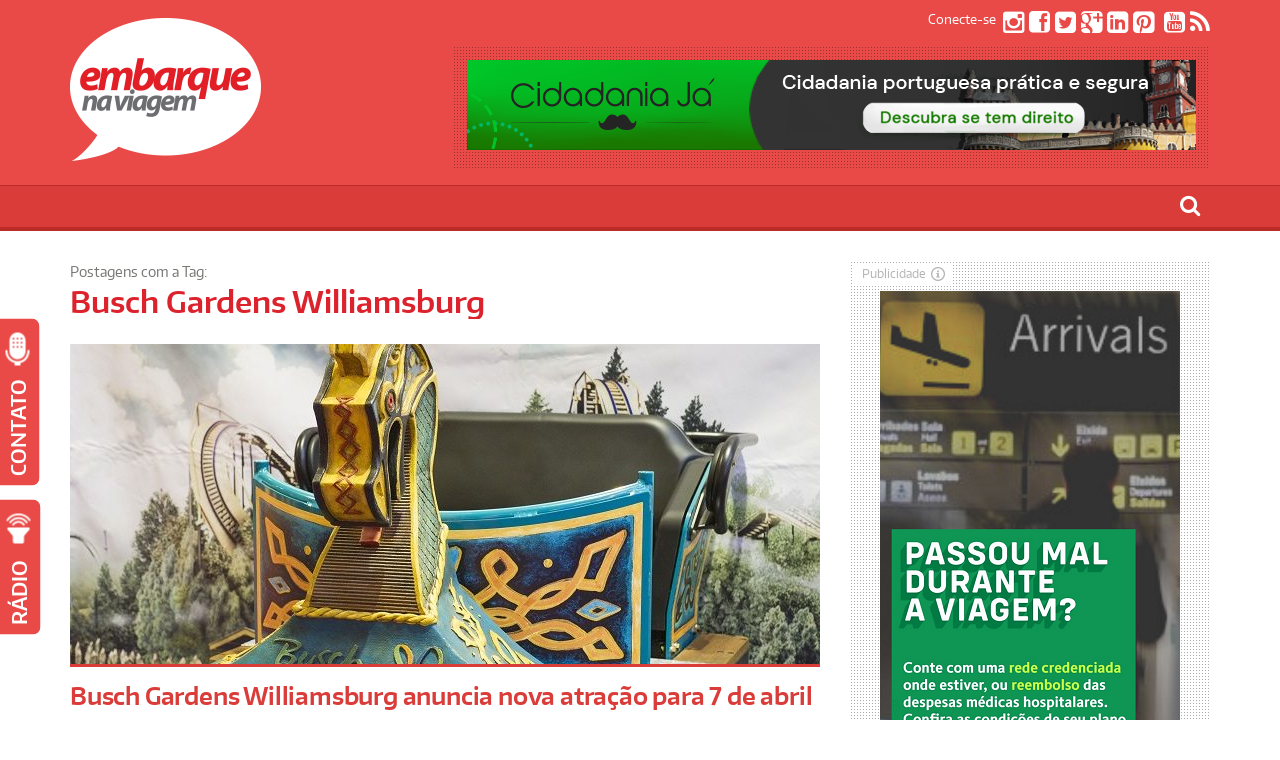

--- FILE ---
content_type: text/html; charset=utf-8
request_url: https://www.google.com/recaptcha/api2/aframe
body_size: 267
content:
<!DOCTYPE HTML><html><head><meta http-equiv="content-type" content="text/html; charset=UTF-8"></head><body><script nonce="jLrhP1WrKHkJPpu2efZ_Ww">/** Anti-fraud and anti-abuse applications only. See google.com/recaptcha */ try{var clients={'sodar':'https://pagead2.googlesyndication.com/pagead/sodar?'};window.addEventListener("message",function(a){try{if(a.source===window.parent){var b=JSON.parse(a.data);var c=clients[b['id']];if(c){var d=document.createElement('img');d.src=c+b['params']+'&rc='+(localStorage.getItem("rc::a")?sessionStorage.getItem("rc::b"):"");window.document.body.appendChild(d);sessionStorage.setItem("rc::e",parseInt(sessionStorage.getItem("rc::e")||0)+1);localStorage.setItem("rc::h",'1768727262929');}}}catch(b){}});window.parent.postMessage("_grecaptcha_ready", "*");}catch(b){}</script></body></html>